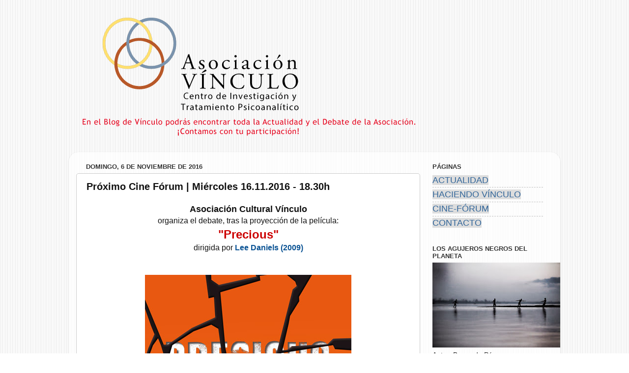

--- FILE ---
content_type: text/html; charset=UTF-8
request_url: http://asociacionculturalvinculo.blogspot.com/2016/11/proximo-cine-forum-miercoles-16112013.html
body_size: 13519
content:
<!DOCTYPE html>
<html class='v2' dir='ltr' xmlns='http://www.w3.org/1999/xhtml' xmlns:b='http://www.google.com/2005/gml/b' xmlns:data='http://www.google.com/2005/gml/data' xmlns:expr='http://www.google.com/2005/gml/expr'>
<head>
<link href='https://www.blogger.com/static/v1/widgets/335934321-css_bundle_v2.css' rel='stylesheet' type='text/css'/>
<base target='_self'/>
<meta content='IE=EmulateIE7' http-equiv='X-UA-Compatible'/>
<meta content='width=1100' name='viewport'/>
<meta content='text/html; charset=UTF-8' http-equiv='Content-Type'/>
<meta content='blogger' name='generator'/>
<link href='http://asociacionculturalvinculo.blogspot.com/favicon.ico' rel='icon' type='image/x-icon'/>
<link href='http://asociacionculturalvinculo.blogspot.com/2016/11/proximo-cine-forum-miercoles-16112013.html' rel='canonical'/>
<link rel="alternate" type="application/atom+xml" title="Asociación Cultural Vínculo - Atom" href="http://asociacionculturalvinculo.blogspot.com/feeds/posts/default" />
<link rel="alternate" type="application/rss+xml" title="Asociación Cultural Vínculo - RSS" href="http://asociacionculturalvinculo.blogspot.com/feeds/posts/default?alt=rss" />
<link rel="service.post" type="application/atom+xml" title="Asociación Cultural Vínculo - Atom" href="https://www.blogger.com/feeds/8936213430519191240/posts/default" />

<link rel="alternate" type="application/atom+xml" title="Asociación Cultural Vínculo - Atom" href="http://asociacionculturalvinculo.blogspot.com/feeds/4726272048562739883/comments/default" />
<!--Can't find substitution for tag [blog.ieCssRetrofitLinks]-->
<link href='https://blogger.googleusercontent.com/img/b/R29vZ2xl/AVvXsEja9Q34I0bRFsqS7RYq75ImnOgI2uSUZMldlHgg0qPhC0Rjpv0_0a1gepLzj8iwKNmZlwqavlL0c9nhNt7qebg_D8mz0hXCDkmJMWN2gfZV5QR8K8bm1bnMIiHf-bX1QiRbM6g1spf5VDw/s1600/PRECIOUS-BLOG.jpg' rel='image_src'/>
<meta content='http://asociacionculturalvinculo.blogspot.com/2016/11/proximo-cine-forum-miercoles-16112013.html' property='og:url'/>
<meta content='Próximo Cine Fórum | Miércoles 16.11.2016 - 18.30h' property='og:title'/>
<meta content=' Asociación Cultural Vínculo   organiza el debate, tras la proyección de la película:   &quot;Precious&quot;   dirigida por  Lee Daniels  (2009)      ...' property='og:description'/>
<meta content='https://blogger.googleusercontent.com/img/b/R29vZ2xl/AVvXsEja9Q34I0bRFsqS7RYq75ImnOgI2uSUZMldlHgg0qPhC0Rjpv0_0a1gepLzj8iwKNmZlwqavlL0c9nhNt7qebg_D8mz0hXCDkmJMWN2gfZV5QR8K8bm1bnMIiHf-bX1QiRbM6g1spf5VDw/w1200-h630-p-k-no-nu/PRECIOUS-BLOG.jpg' property='og:image'/>
<title>Asociación Cultural Vínculo: Próximo Cine Fórum | Miércoles 16.11.2016 - 18.30h</title>
<style id='page-skin-1' type='text/css'><!--
/*-----------------------------------------------
Blogger Template Style
Name:     Picture Window
Designer: Blogger
URL:      www.blogger.com
----------------------------------------------- */
/* Content
----------------------------------------------- */
body {
font: normal normal 16px 'Trebuchet MS', Trebuchet, sans-serif;
color: #111111;
background: #ffffff url(http://1.bp.blogspot.com/-jUPNKXuOXKQ/Ub8vWx9QEMI/AAAAAAAAA-g/_qnwsvaB_mQ/s0/Textura.png) repeat fixed top left;
}
html body .region-inner {
min-width: 0;
max-width: 100%;
width: auto;
}
.content-outer {
font-size: 90%;
}
a:link {
text-decoration:none;
color: #336699;
}
a:visited {
text-decoration:none;
color: #336699;
}
a:hover {
text-decoration:underline;
color: #33aaff;
}
.content-outer {
background: transparent none repeat scroll top left;
-moz-border-radius: 0;
-webkit-border-radius: 0;
-goog-ms-border-radius: 0;
border-radius: 0;
-moz-box-shadow: 0 0 0 rgba(0, 0, 0, .15);
-webkit-box-shadow: 0 0 0 rgba(0, 0, 0, .15);
-goog-ms-box-shadow: 0 0 0 rgba(0, 0, 0, .15);
box-shadow: 0 0 0 rgba(0, 0, 0, .15);
margin: 20px auto;
}
.content-inner {
padding: 0;
}
/* Header
----------------------------------------------- */
.header-outer {
background: transparent none repeat-x scroll top left;
_background-image: none;
color: #ffffff;
-moz-border-radius: 0;
-webkit-border-radius: 0;
-goog-ms-border-radius: 0;
border-radius: 0;
}
.Header img, .Header #header-inner {
-moz-border-radius: 0;
-webkit-border-radius: 0;
-goog-ms-border-radius: 0;
border-radius: 0;
}
.header-inner .Header .titlewrapper,
.header-inner .Header .descriptionwrapper {
padding-left: 0;
padding-right: 0;
}
.Header h1 {
font: normal normal 36px Arial, Tahoma, Helvetica, FreeSans, sans-serif;
text-shadow: 1px 1px 3px rgba(0, 0, 0, 0.3);
}
.Header h1 a {
color: #ffffff;
}
.Header .description {
font-size: 130%;
}
/* Tabs
----------------------------------------------- */
.tabs-inner {
margin: .5em 20px 0;
padding: 0;
}
.tabs-inner .section {
margin: 0;
}
.tabs-inner .widget ul {
padding: 0;
background: transparent none repeat scroll bottom;
-moz-border-radius: 0;
-webkit-border-radius: 0;
-goog-ms-border-radius: 0;
border-radius: 0;
}
.tabs-inner .widget li {
border: none;
}
.tabs-inner .widget li a {
display: inline-block;
padding: .5em 1em;
margin-right: .25em;
color: #ffffff;
font: normal bold 16px 'Trebuchet MS', Trebuchet, sans-serif;
-moz-border-radius: 10px 10px 0 0;
-webkit-border-top-left-radius: 10px;
-webkit-border-top-right-radius: 10px;
-goog-ms-border-radius: 10px 10px 0 0;
border-radius: 10px 10px 0 0;
background: transparent url(//www.blogblog.com/1kt/transparent/black50.png) repeat scroll top left;
border-right: 1px solid transparent;
}
.tabs-inner .widget li:first-child a {
padding-left: 1.25em;
-moz-border-radius-topleft: 10px;
-moz-border-radius-bottomleft: 0;
-webkit-border-top-left-radius: 10px;
-webkit-border-bottom-left-radius: 0;
-goog-ms-border-top-left-radius: 10px;
-goog-ms-border-bottom-left-radius: 0;
border-top-left-radius: 10px;
border-bottom-left-radius: 0;
}
.tabs-inner .widget li.selected a,
.tabs-inner .widget li a:hover {
position: relative;
z-index: 1;
background: transparent url(//www.blogblog.com/1kt/transparent/white80.png) repeat scroll bottom;
color: #336699;
-moz-box-shadow: 0 0 3px rgba(0, 0, 0, .15);
-webkit-box-shadow: 0 0 3px rgba(0, 0, 0, .15);
-goog-ms-box-shadow: 0 0 3px rgba(0, 0, 0, .15);
box-shadow: 0 0 3px rgba(0, 0, 0, .15);
}
/* Headings
----------------------------------------------- */
h2 {
font: normal bold 90% 'Trebuchet MS', Trebuchet, sans-serif;
text-transform: uppercase;
color: #333333;
margin: .5em 0;
}
/* Main
----------------------------------------------- */
.main-outer {
background: transparent url(//www.blogblog.com/1kt/transparent/white80.png) repeat scroll top left;
-moz-border-radius: 20px 20px 0 0;
-webkit-border-top-left-radius: 20px;
-webkit-border-top-right-radius: 20px;
-webkit-border-bottom-left-radius: 0;
-webkit-border-bottom-right-radius: 0;
-goog-ms-border-radius: 20px 20px 0 0;
border-radius: 20px 20px 0 0;
-moz-box-shadow: 0 1px 3px rgba(0, 0, 0, .15);
-webkit-box-shadow: 0 1px 3px rgba(0, 0, 0, .15);
-goog-ms-box-shadow: 0 1px 3px rgba(0, 0, 0, .15);
box-shadow: 0 1px 3px rgba(0, 0, 0, .15);
}
.main-inner {
padding: 15px 20px 20px;
}
.main-inner .column-center-inner {
padding: 0 0;
}
.main-inner .column-left-inner {
padding-left: 0;
}
.main-inner .column-right-inner {
padding-right: 0;
}
/* Posts
----------------------------------------------- */
h3.post-title {
margin: 0;
font: normal bold 20px 'Trebuchet MS', Trebuchet, sans-serif;
}
.comments h4 {
margin: 1em 0 0;
font: normal bold 20px 'Trebuchet MS', Trebuchet, sans-serif;
}
.date-header span {
color: #333333;
}
.post-outer {
background-color: #ffffff;
border: solid 1px #cccccc;
-moz-border-radius: 5px;
-webkit-border-radius: 5px;
border-radius: 5px;
-goog-ms-border-radius: 5px;
padding: 15px 20px;
margin: 0 -20px 20px;
}
.post-body {
line-height: 1.4;
font-size: 110%;
position: relative;
}
.post-header {
margin: 0 0 1.5em;
color: #999999;
line-height: 1.6;
}
.post-footer {
margin: .5em 0 0;
color: #999999;
line-height: 1.6;
}
#blog-pager {
font-size: 140%
}
#comments .comment-author {
padding-top: 1.5em;
border-top: dashed 1px #ccc;
border-top: dashed 1px rgba(128, 128, 128, .5);
background-position: 0 1.5em;
}
#comments .comment-author:first-child {
padding-top: 0;
border-top: none;
}
.avatar-image-container {
margin: .2em 0 0;
}
/* Comments
----------------------------------------------- */
.comments .comments-content .icon.blog-author {
background-repeat: no-repeat;
background-image: url([data-uri]);
}
.comments .comments-content .loadmore a {
border-top: 1px solid #33aaff;
border-bottom: 1px solid #33aaff;
}
.comments .continue {
border-top: 2px solid #33aaff;
}
/* Widgets
----------------------------------------------- */
.widget ul, .widget #ArchiveList ul.flat {
padding: 0;
list-style: none;
}
.widget ul li, .widget #ArchiveList ul.flat li {
border-top: dashed 1px #ccc;
border-top: dashed 1px rgba(128, 128, 128, .5);
}
.widget ul li:first-child, .widget #ArchiveList ul.flat li:first-child {
border-top: none;
}
.widget .post-body ul {
list-style: disc;
}
.widget .post-body ul li {
border: none;
}
/* Footer
----------------------------------------------- */
.footer-outer {
color:#cccccc;
background: transparent url(//www.blogblog.com/1kt/transparent/black50.png) repeat scroll top left;
-moz-border-radius: 0 0 20px 20px;
-webkit-border-top-left-radius: 0;
-webkit-border-top-right-radius: 0;
-webkit-border-bottom-left-radius: 20px;
-webkit-border-bottom-right-radius: 20px;
-goog-ms-border-radius: 0 0 20px 20px;
border-radius: 0 0 20px 20px;
-moz-box-shadow: 0 1px 3px rgba(0, 0, 0, .15);
-webkit-box-shadow: 0 1px 3px rgba(0, 0, 0, .15);
-goog-ms-box-shadow: 0 1px 3px rgba(0, 0, 0, .15);
box-shadow: 0 1px 3px rgba(0, 0, 0, .15);
}
.footer-inner {
padding: 10px 20px 20px;
}
.footer-outer a {
color: #99ccee;
}
.footer-outer a:visited {
color: #cc0000;
}
.footer-outer a:hover {
color: #33aaff;
}
.footer-outer .widget h2 {
color: #aaaaaa;
}
/* Mobile
----------------------------------------------- */
html body.mobile {
height: auto;
}
html body.mobile {
min-height: 480px;
background-size: 100% auto;
}
.mobile .body-fauxcolumn-outer {
background: transparent none repeat scroll top left;
}
html .mobile .mobile-date-outer, html .mobile .blog-pager {
border-bottom: none;
background: transparent url(//www.blogblog.com/1kt/transparent/white80.png) repeat scroll top left;
margin-bottom: 10px;
}
.mobile .date-outer {
background: transparent url(//www.blogblog.com/1kt/transparent/white80.png) repeat scroll top left;
}
.mobile .header-outer, .mobile .main-outer,
.mobile .post-outer, .mobile .footer-outer {
-moz-border-radius: 0;
-webkit-border-radius: 0;
-goog-ms-border-radius: 0;
border-radius: 0;
}
.mobile .content-outer,
.mobile .main-outer,
.mobile .post-outer {
background: inherit;
border: none;
}
.mobile .content-outer {
font-size: 100%;
}
.mobile-link-button {
background-color: #336699;
}
.mobile-link-button a:link, .mobile-link-button a:visited {
color: #ffffff;
}
.mobile-index-contents {
color: #111111;
}
.mobile .tabs-inner .PageList .widget-content {
background: transparent url(//www.blogblog.com/1kt/transparent/white80.png) repeat scroll bottom;
color: #336699;
}
.mobile .tabs-inner .PageList .widget-content .pagelist-arrow {
border-left: 1px solid transparent;
}
.PageList LI A {font-size: 18px; background-color:#ddd;}
.PageList LI.selected A {font-size: 18px; color:#f33;}
body .navbar {height:0px;}
#cookieChoiceInfo {background-color: #777; padding:0px; top: auto; bottom:0;}
.cookie-choices-button {font-size: 11px;}
--></style>
<style id='template-skin-1' type='text/css'><!--
body {
min-width: 1000px;
}
.content-outer, .content-fauxcolumn-outer, .region-inner {
min-width: 1000px;
max-width: 1000px;
_width: 1000px;
}
.main-inner .columns {
padding-left: 0px;
padding-right: 270px;
}
.main-inner .fauxcolumn-center-outer {
left: 0px;
right: 270px;
/* IE6 does not respect left and right together */
_width: expression(this.parentNode.offsetWidth -
parseInt("0px") -
parseInt("270px") + 'px');
}
.main-inner .fauxcolumn-left-outer {
width: 0px;
}
.main-inner .fauxcolumn-right-outer {
width: 270px;
}
.main-inner .column-left-outer {
width: 0px;
right: 100%;
margin-left: -0px;
}
.main-inner .column-right-outer {
width: 270px;
margin-right: -270px;
}
#layout {
min-width: 0;
}
#layout .content-outer {
min-width: 0;
width: 800px;
}
#layout .region-inner {
min-width: 0;
width: auto;
}
--></style>
<link href='https://www.blogger.com/dyn-css/authorization.css?targetBlogID=8936213430519191240&amp;zx=15ed51dc-b46f-4148-8f8c-c644d2c98fb0' media='none' onload='if(media!=&#39;all&#39;)media=&#39;all&#39;' rel='stylesheet'/><noscript><link href='https://www.blogger.com/dyn-css/authorization.css?targetBlogID=8936213430519191240&amp;zx=15ed51dc-b46f-4148-8f8c-c644d2c98fb0' rel='stylesheet'/></noscript>
<meta name='google-adsense-platform-account' content='ca-host-pub-1556223355139109'/>
<meta name='google-adsense-platform-domain' content='blogspot.com'/>

</head>
<body class='loading variant-open'>
<script>
cookieOptions = {msg: "Las cookies nos permiten ofrecer nuestros servicios. Al utilizarlos, aceptas el uso que hacemos de las cookies", close: "Acepto", learn: "Más información", link:"https://www.google.com/policies/technologies/cookies/"}; 
</script>
<div class='navbar no-items section' id='navbar'>
</div>
<div class='body-fauxcolumns'>
<div class='fauxcolumn-outer body-fauxcolumn-outer'>
<div class='cap-top'>
<div class='cap-left'></div>
<div class='cap-right'></div>
</div>
<div class='fauxborder-left'>
<div class='fauxborder-right'></div>
<div class='fauxcolumn-inner'>
</div>
</div>
<div class='cap-bottom'>
<div class='cap-left'></div>
<div class='cap-right'></div>
</div>
</div>
</div>
<div class='content'>
<div class='content-fauxcolumns'>
<div class='fauxcolumn-outer content-fauxcolumn-outer'>
<div class='cap-top'>
<div class='cap-left'></div>
<div class='cap-right'></div>
</div>
<div class='fauxborder-left'>
<div class='fauxborder-right'></div>
<div class='fauxcolumn-inner'>
</div>
</div>
<div class='cap-bottom'>
<div class='cap-left'></div>
<div class='cap-right'></div>
</div>
</div>
</div>
<div class='content-outer'>
<div class='content-cap-top cap-top'>
<div class='cap-left'></div>
<div class='cap-right'></div>
</div>
<div class='fauxborder-left content-fauxborder-left'>
<div class='fauxborder-right content-fauxborder-right'></div>
<div class='content-inner'>
<header>
<div class='header-outer'>
<div class='header-cap-top cap-top'>
<div class='cap-left'></div>
<div class='cap-right'></div>
</div>
<div class='fauxborder-left header-fauxborder-left'>
<div class='fauxborder-right header-fauxborder-right'></div>
<div class='region-inner header-inner'>
<div class='header section' id='header'><div class='widget Header' data-version='1' id='Header1'>
<div id='header-inner'>
<a href='http://asociacionculturalvinculo.blogspot.com/' style='display: block'>
<img alt='Asociación Cultural Vínculo' height='258px; ' id='Header1_headerimg' src='https://blogger.googleusercontent.com/img/b/R29vZ2xl/AVvXsEg803L243Z8p9KYB88GRS7kZTz_Hk8IOAVhqKOuiWo9IBTBJVrA5L_2lucW06110N7zREq3lzFBE7lLf_nA3RYhUii0OFoLKogpk4pW_8B1OAdgM37sBNnF1weY-VkMSaFXqFvRCGfE-VU/s1600/LogoBlogC.png' style='display: block' width='880px; '/>
</a>
<div class='descriptionwrapper'>
<p class='description'><span>
</span></p>
</div>
</div>
</div></div>
</div>
</div>
<div class='header-cap-bottom cap-bottom'>
<div class='cap-left'></div>
<div class='cap-right'></div>
</div>
</div>
</header>
<div class='tabs-outer'>
<div class='tabs-cap-top cap-top'>
<div class='cap-left'></div>
<div class='cap-right'></div>
</div>
<div class='fauxborder-left tabs-fauxborder-left'>
<div class='fauxborder-right tabs-fauxborder-right'></div>
<div class='region-inner tabs-inner'>
<div class='tabs no-items section' id='crosscol'></div>
<div class='tabs no-items section' id='crosscol-overflow'></div>
</div>
</div>
<div class='tabs-cap-bottom cap-bottom'>
<div class='cap-left'></div>
<div class='cap-right'></div>
</div>
</div>
<div class='main-outer'>
<div class='main-cap-top cap-top'>
<div class='cap-left'></div>
<div class='cap-right'></div>
</div>
<div class='fauxborder-left main-fauxborder-left'>
<div class='fauxborder-right main-fauxborder-right'></div>
<div class='region-inner main-inner'>
<div class='columns fauxcolumns'>
<div class='fauxcolumn-outer fauxcolumn-center-outer'>
<div class='cap-top'>
<div class='cap-left'></div>
<div class='cap-right'></div>
</div>
<div class='fauxborder-left'>
<div class='fauxborder-right'></div>
<div class='fauxcolumn-inner'>
</div>
</div>
<div class='cap-bottom'>
<div class='cap-left'></div>
<div class='cap-right'></div>
</div>
</div>
<div class='fauxcolumn-outer fauxcolumn-left-outer'>
<div class='cap-top'>
<div class='cap-left'></div>
<div class='cap-right'></div>
</div>
<div class='fauxborder-left'>
<div class='fauxborder-right'></div>
<div class='fauxcolumn-inner'>
</div>
</div>
<div class='cap-bottom'>
<div class='cap-left'></div>
<div class='cap-right'></div>
</div>
</div>
<div class='fauxcolumn-outer fauxcolumn-right-outer'>
<div class='cap-top'>
<div class='cap-left'></div>
<div class='cap-right'></div>
</div>
<div class='fauxborder-left'>
<div class='fauxborder-right'></div>
<div class='fauxcolumn-inner'>
</div>
</div>
<div class='cap-bottom'>
<div class='cap-left'></div>
<div class='cap-right'></div>
</div>
</div>
<!-- corrects IE6 width calculation -->
<div class='columns-inner'>
<div class='column-center-outer'>
<div class='column-center-inner'>
<div class='main section' id='main'><div class='widget Blog' data-version='1' id='Blog1'>
<div class='blog-posts hfeed'>

          <div class="date-outer">
        
<h2 class='date-header'><span>domingo, 6 de noviembre de 2016</span></h2>

          <div class="date-posts">
        
<div class='post-outer'>
<div class='post hentry' itemprop='blogPost' itemscope='itemscope' itemtype='http://schema.org/BlogPosting'>
<meta content='https://blogger.googleusercontent.com/img/b/R29vZ2xl/AVvXsEja9Q34I0bRFsqS7RYq75ImnOgI2uSUZMldlHgg0qPhC0Rjpv0_0a1gepLzj8iwKNmZlwqavlL0c9nhNt7qebg_D8mz0hXCDkmJMWN2gfZV5QR8K8bm1bnMIiHf-bX1QiRbM6g1spf5VDw/s1600/PRECIOUS-BLOG.jpg' itemprop='image_url'/>
<meta content='8936213430519191240' itemprop='blogId'/>
<meta content='4726272048562739883' itemprop='postId'/>
<a name='4726272048562739883'></a>
<h3 class='post-title entry-title' itemprop='name'>
Próximo Cine Fórum | Miércoles 16.11.2016 - 18.30h
</h3>
<div class='post-header'>
<div class='post-header-line-1'></div>
</div>
<div class='post-body entry-content' id='post-body-4726272048562739883' itemprop='description articleBody'>
<div class="separator" style="clear: both; text-align: center;">
<b><span style="font-family: &quot;trebuchet ms&quot; , sans-serif; font-size: large;">Asociación Cultural Vínculo</span></b></div>
<div style="text-align: center;">
<span style="font-family: &quot;trebuchet ms&quot; , sans-serif;">organiza el debate, tras la proyección de la película:</span></div>
<div style="text-align: center;">
<span style="color: #cc0000; font-family: &quot;trebuchet ms&quot; , sans-serif; font-size: x-large;"><b>"Precious"</b></span></div>
<div style="text-align: center;">
<span style="font-family: &quot;trebuchet ms&quot; , sans-serif;">dirigida por&nbsp;<span style="color: #0b5394;"><b>Lee Daniels&nbsp;</b><b>(2009)</b></span></span><br />
<span style="font-family: &quot;trebuchet ms&quot; , sans-serif;"><span style="color: #0b5394;"><b><br /></b></span></span>
<br />
<div class="separator" style="clear: both; text-align: center;">
<a href="https://blogger.googleusercontent.com/img/b/R29vZ2xl/AVvXsEja9Q34I0bRFsqS7RYq75ImnOgI2uSUZMldlHgg0qPhC0Rjpv0_0a1gepLzj8iwKNmZlwqavlL0c9nhNt7qebg_D8mz0hXCDkmJMWN2gfZV5QR8K8bm1bnMIiHf-bX1QiRbM6g1spf5VDw/s1600/PRECIOUS-BLOG.jpg" imageanchor="1" style="margin-left: 1em; margin-right: 1em;"><img border="0" src="https://blogger.googleusercontent.com/img/b/R29vZ2xl/AVvXsEja9Q34I0bRFsqS7RYq75ImnOgI2uSUZMldlHgg0qPhC0Rjpv0_0a1gepLzj8iwKNmZlwqavlL0c9nhNt7qebg_D8mz0hXCDkmJMWN2gfZV5QR8K8bm1bnMIiHf-bX1QiRbM6g1spf5VDw/s1600/PRECIOUS-BLOG.jpg" /></a></div>
<div class="separator" style="clear: both; text-align: center;">
<br /></div>
<div class="separator" style="clear: both;">
<span style="font-family: &quot;trebuchet ms&quot; , sans-serif;"><b><span style="color: #cc0000;">Precious</span><span style="color: #666666;">, dirigida por Lee Daniels y basada en la novela</span><span style="color: #0b5394;"> Push</span><span style="color: #666666;"> de </span><span style="color: #cc0000;">Sapphire</span><span style="color: #666666;"> (editorial Anagrama), refleja la vida que late, duramente, sobre y bajo el asfalto de los barrios conflictivos de las grandes ciudades. Sapphire, además de escritora, poeta y performer, es activista cultural y social. Todo ello, conlleva una gran sensibilidad y un conocimiento real de la calle en barrios como el Bronx y Harlem donde enseñó a escribir y a leer a adolescentes.</span></b></span></div>
<div class="separator" style="clear: both;">
<span style="color: #666666; font-family: &quot;trebuchet ms&quot; , sans-serif;"><b><br /></b></span></div>
<div class="separator" style="clear: both;">
<span style="font-family: &quot;trebuchet ms&quot; , sans-serif;"><b><span style="color: #666666;">La novela, y por tanto la película, está basada en hechos reales vividos de cerca por Sapphire, </span><span style="color: #cc0000;">La adaptación al cine ha logrado numerosos premios</span><span style="color: #666666;">: seis nominaciones a los Oscar de 2009 y dos conseguidos para el mejor guión adaptado y la mejor actriz de reparto; Gran Premio del Jurado en el festival Sundance; y otros muchos más.</span></b></span></div>
<div class="separator" style="clear: both;">
<span style="font-family: &quot;trebuchet ms&quot; , sans-serif;"><b><span style="color: #666666;"><br /></span></b></span></div>
<div class="separator" style="clear: both;">
<span style="color: red; font-family: &quot;trebuchet ms&quot; , sans-serif;"><b>Os esperamos en el café del Infante el miércoles 16 de noviembre a las 18,30h.&nbsp;</b></span></div>
<div class="separator" style="clear: both;">
<span style="font-family: &quot;trebuchet ms&quot; , sans-serif;"><b>Coordinación<span style="color: #666666;">:&nbsp;</span><span style="color: #0b5394;">Mirta García y Ana Ramírez. Psicólogas clínicas y psicoanalistas.</span></b></span></div>
<div class="separator" style="clear: both;">
<span style="color: #666666; font-family: &quot;trebuchet ms&quot; , sans-serif;"><b><br /></b></span></div>
<div class="separator" style="clear: both;">
<span style="color: red; font-family: &quot;trebuchet ms&quot; , sans-serif;"><b>ENTRADA GRATUITA</b></span></div>
<div class="separator" style="clear: both;">
<b style="background-color: white; color: #666666; font-family: &quot;trebuchet ms&quot;, sans-serif; font-size: 15.84px; line-height: 22.176px;">Os invitamos a verla y luego a su posterior debate, en el Café del Infante.</b></div>
<span style="font-family: &quot;trebuchet ms&quot; , sans-serif;"><span style="color: #0b5394;"><b><br /></b></span></span></div>
<div style='clear: both;'></div>
</div>
<div class='post-footer'>
<div class='post-footer-line post-footer-line-1'><span class='post-author vcard'>
Publicado por
<span class='fn' itemprop='author' itemscope='itemscope' itemtype='http://schema.org/Person'>
<meta content='https://www.blogger.com/profile/06333445721180176561' itemprop='url'/>
<a href='https://www.blogger.com/profile/06333445721180176561' rel='author' title='author profile'>
<span itemprop='name'>cuatro-girasoles</span>
</a>
</span>
</span>
<span class='post-timestamp'>
en
<meta content='http://asociacionculturalvinculo.blogspot.com/2016/11/proximo-cine-forum-miercoles-16112013.html' itemprop='url'/>
<a class='timestamp-link' href='http://asociacionculturalvinculo.blogspot.com/2016/11/proximo-cine-forum-miercoles-16112013.html' rel='bookmark' title='permanent link'><abbr class='published' itemprop='datePublished' title='2016-11-06T23:49:00-08:00'>6.11.16</abbr></a>
</span>
<span class='post-comment-link'>
</span>
<span class='post-icons'>
<span class='item-control blog-admin pid-325449366'>
<a href='https://www.blogger.com/post-edit.g?blogID=8936213430519191240&postID=4726272048562739883&from=pencil' title='Editar entrada'>
<img alt='' class='icon-action' height='18' src='https://resources.blogblog.com/img/icon18_edit_allbkg.gif' width='18'/>
</a>
</span>
</span>
<div class='post-share-buttons goog-inline-block'>
<a class='goog-inline-block share-button sb-email' href='https://www.blogger.com/share-post.g?blogID=8936213430519191240&postID=4726272048562739883&target=email' target='_blank' title='Enviar por correo electrónico'><span class='share-button-link-text'>Enviar por correo electrónico</span></a><a class='goog-inline-block share-button sb-blog' href='https://www.blogger.com/share-post.g?blogID=8936213430519191240&postID=4726272048562739883&target=blog' onclick='window.open(this.href, "_blank", "height=270,width=475"); return false;' target='_blank' title='Escribe un blog'><span class='share-button-link-text'>Escribe un blog</span></a><a class='goog-inline-block share-button sb-twitter' href='https://www.blogger.com/share-post.g?blogID=8936213430519191240&postID=4726272048562739883&target=twitter' target='_blank' title='Compartir en X'><span class='share-button-link-text'>Compartir en X</span></a><a class='goog-inline-block share-button sb-facebook' href='https://www.blogger.com/share-post.g?blogID=8936213430519191240&postID=4726272048562739883&target=facebook' onclick='window.open(this.href, "_blank", "height=430,width=640"); return false;' target='_blank' title='Compartir con Facebook'><span class='share-button-link-text'>Compartir con Facebook</span></a><a class='goog-inline-block share-button sb-pinterest' href='https://www.blogger.com/share-post.g?blogID=8936213430519191240&postID=4726272048562739883&target=pinterest' target='_blank' title='Compartir en Pinterest'><span class='share-button-link-text'>Compartir en Pinterest</span></a>
</div>
</div>
<div class='post-footer-line post-footer-line-2'><span class='post-labels'>
Etiquetas:
<a href='http://asociacionculturalvinculo.blogspot.com/search/label/cine' rel='tag'>cine</a>,
<a href='http://asociacionculturalvinculo.blogspot.com/search/label/cine-f%C3%B3rum' rel='tag'>cine-fórum</a>
</span>
</div>
<div class='post-footer-line post-footer-line-3'><span class='post-location'>
</span>
</div>
</div>
</div>
<div class='comments' id='comments'>
<a name='comments'></a>
<h4>No hay comentarios:</h4>
<div id='Blog1_comments-block-wrapper'>
<dl class='avatar-comment-indent' id='comments-block'>
</dl>
</div>
<p class='comment-footer'>
<div class='comment-form'>
<a name='comment-form'></a>
<h4 id='comment-post-message'>Publicar un comentario</h4>
<p>
</p>
<a href='https://www.blogger.com/comment/frame/8936213430519191240?po=4726272048562739883&hl=es&saa=85391&origin=http://asociacionculturalvinculo.blogspot.com' id='comment-editor-src'></a>
<iframe allowtransparency='true' class='blogger-iframe-colorize blogger-comment-from-post' frameborder='0' height='410px' id='comment-editor' name='comment-editor' src='' width='100%'></iframe>
<script src='https://www.blogger.com/static/v1/jsbin/2830521187-comment_from_post_iframe.js' type='text/javascript'></script>
<script type='text/javascript'>
      BLOG_CMT_createIframe('https://www.blogger.com/rpc_relay.html');
    </script>
</div>
</p>
</div>
</div>

        </div></div>
      
</div>
<div class='blog-pager' id='blog-pager'>
<span id='blog-pager-newer-link'>
<a class='blog-pager-newer-link' href='http://asociacionculturalvinculo.blogspot.com/2017/01/proximo-cine-forum-miercoles-18012017.html' id='Blog1_blog-pager-newer-link' title='Entrada más reciente'>Entrada más reciente</a>
</span>
<span id='blog-pager-older-link'>
<a class='blog-pager-older-link' href='http://asociacionculturalvinculo.blogspot.com/2016/05/proximo-cine-forum-miercoles-180516.html' id='Blog1_blog-pager-older-link' title='Entrada antigua'>Entrada antigua</a>
</span>
<a class='home-link' href='http://asociacionculturalvinculo.blogspot.com/'>Inicio</a>
</div>
<div class='clear'></div>
<div class='post-feeds'>
<div class='feed-links'>
Suscribirse a:
<a class='feed-link' href='http://asociacionculturalvinculo.blogspot.com/feeds/4726272048562739883/comments/default' target='_blank' type='application/atom+xml'>Enviar comentarios (Atom)</a>
</div>
</div>
</div></div>
</div>
</div>
<div class='column-left-outer'>
<div class='column-left-inner'>
<aside>
</aside>
</div>
</div>
<div class='column-right-outer'>
<div class='column-right-inner'>
<aside>
<div class='sidebar section' id='sidebar-right-1'><div class='widget PageList' data-version='1' id='PageList1'>
<h2>PÁGINAS</h2>
<div class='widget-content'>
<ul>
<li>
<a href='http://asociacionculturalvinculo.blogspot.com/'>ACTUALIDAD</a>
</li>
<li>
<a href='http://asociacionculturalvinculo.blogspot.com/p/bibliografia-de-interes.html'>HACIENDO VÍNCULO</a>
</li>
<li>
<a href='http://asociacionculturalvinculo.blogspot.com.es/search/label/cine-f%C3%B3rum'>CINE-FÓRUM</a>
</li>
<li>
<a href='http://asociacionculturalvinculo.blogspot.com/p/contacto.html'>CONTACTO</a>
</li>
</ul>
<div class='clear'></div>
</div>
</div><div class='widget Image' data-version='1' id='Image1'>
<h2>LOS AGUJEROS NEGROS DEL PLANETA</h2>
<div class='widget-content'>
<a href='http://www.elpais.com/especial/los-agujeros-negros-del-planeta/haiti.html'>
<img alt='LOS AGUJEROS NEGROS DEL PLANETA' height='173' id='Image1_img' src='https://blogger.googleusercontent.com/img/b/R29vZ2xl/AVvXsEj3hvq1c8cXp8yh1it9Fqdd6KBj62K-Y22kvsAEUiD_1Qj7VDoEq7dfdSTMofAQ_9cZZVCMi62rFkEb49AbTz0tl9Y9rfFqS54ZTLUQfb4H8Dc6WW6AmGWxj0GHmxkplK6FfVvapgG9hes/s260/Portada-Facebook.jpg' width='260'/>
</a>
<br/>
<span class='caption'>Autor: Bernardo Pérez</span>
</div>
<div class='clear'></div>
</div><div class='widget Text' data-version='1' id='Text1'>
<div class='widget-content'>
<span style="color:#333333;"></span><div style="font-style: normal; font-weight: normal; font-family: arial, sans-serif; font-size: 13px; background-color: rgb(255, 255, 255);"><b style="color: rgb(34, 34, 34);"><blockquote></blockquote></b></div><div   style="background-color: rgb(255, 255, 255);font-family:arial, sans-serif;font-size:13px;"><b><span style="font-style: normal;"><span style="color:#ff0000;">VÍNCULO</span></span><span style="font-style: normal;color:#222222;"> <i>se ocupa del estudio y tratamiento de los diferentes motivos del </i></span><span style="color:#6666cc;">malestar</span><span style="font-style: italic;color:#222222;"> en los sujetos y de su repercusión en la vida con los otros.</span></b></div><div   style="background-color: rgb(255, 255, 255);font-family:arial, sans-serif;font-size:13px;"><b><span style="font-style: italic;color:#222222;">El malestar se manifiesta en numerosas ocasiones bajo formas variadas de </span><span style="color:#6666cc;">exclusión social.</span></b></div><div   style="font-style: normal; font-weight: normal; background-color: rgb(255, 255, 255);font-family:arial, sans-serif;font-size:13px;"><span style="color:#ff0000;"></span></div><div style="font-style: normal; font-weight: normal;"><span style="color:#333333;"></span></div>
</div>
<div class='clear'></div>
</div><div class='widget LinkList' data-version='1' id='LinkList1'>
<h2>Páginas Amigas</h2>
<div class='widget-content'>
<ul>
<li><a href='http://www.acuavilla.es/' target='_blank'>ACUA</a></li>
<li><a href='http://villaviciosadigital.es' target='_blank'>villaviciosadigital.es</a></li>
<li><a href='http://www.asociacionculturalvinculo.org/' target='_blank'>asociacionculturalvinculo.org</a></li>
<li><a href='http://www.anaramirezpsicoanalista.com/' target='_blank'>anaramirezpsicoanalista.com</a></li>
<li><a href='http://www.elp-sedemadrid.org/' target='_blank'>ELP Escuela Lacaniana del Psicoanálisis</a></li>
<li><a href='http://www.wapol.org/' target='_blank'>AMP Asociación Mundial del Psicoanálisis</a></li>
<li><a href='http://www.4girasoles.com' target='_blank'>4girasoles | estudio creativo</a></li>
</ul>
<div class='clear'></div>
</div>
</div><div class='widget BlogArchive' data-version='1' id='BlogArchive1'>
<h2>Archivo del blog</h2>
<div class='widget-content'>
<div id='ArchiveList'>
<div id='BlogArchive1_ArchiveList'>
<ul class='hierarchy'>
<li class='archivedate collapsed'>
<a class='toggle' href='javascript:void(0)'>
<span class='zippy'>

        &#9658;&#160;
      
</span>
</a>
<a class='post-count-link' href='http://asociacionculturalvinculo.blogspot.com/2019/'>
2019
</a>
<span class='post-count' dir='ltr'>(2)</span>
<ul class='hierarchy'>
<li class='archivedate collapsed'>
<a class='toggle' href='javascript:void(0)'>
<span class='zippy'>

        &#9658;&#160;
      
</span>
</a>
<a class='post-count-link' href='http://asociacionculturalvinculo.blogspot.com/2019/05/'>
mayo
</a>
<span class='post-count' dir='ltr'>(1)</span>
</li>
</ul>
<ul class='hierarchy'>
<li class='archivedate collapsed'>
<a class='toggle' href='javascript:void(0)'>
<span class='zippy'>

        &#9658;&#160;
      
</span>
</a>
<a class='post-count-link' href='http://asociacionculturalvinculo.blogspot.com/2019/03/'>
marzo
</a>
<span class='post-count' dir='ltr'>(1)</span>
</li>
</ul>
</li>
</ul>
<ul class='hierarchy'>
<li class='archivedate collapsed'>
<a class='toggle' href='javascript:void(0)'>
<span class='zippy'>

        &#9658;&#160;
      
</span>
</a>
<a class='post-count-link' href='http://asociacionculturalvinculo.blogspot.com/2018/'>
2018
</a>
<span class='post-count' dir='ltr'>(5)</span>
<ul class='hierarchy'>
<li class='archivedate collapsed'>
<a class='toggle' href='javascript:void(0)'>
<span class='zippy'>

        &#9658;&#160;
      
</span>
</a>
<a class='post-count-link' href='http://asociacionculturalvinculo.blogspot.com/2018/06/'>
junio
</a>
<span class='post-count' dir='ltr'>(1)</span>
</li>
</ul>
<ul class='hierarchy'>
<li class='archivedate collapsed'>
<a class='toggle' href='javascript:void(0)'>
<span class='zippy'>

        &#9658;&#160;
      
</span>
</a>
<a class='post-count-link' href='http://asociacionculturalvinculo.blogspot.com/2018/04/'>
abril
</a>
<span class='post-count' dir='ltr'>(1)</span>
</li>
</ul>
<ul class='hierarchy'>
<li class='archivedate collapsed'>
<a class='toggle' href='javascript:void(0)'>
<span class='zippy'>

        &#9658;&#160;
      
</span>
</a>
<a class='post-count-link' href='http://asociacionculturalvinculo.blogspot.com/2018/03/'>
marzo
</a>
<span class='post-count' dir='ltr'>(1)</span>
</li>
</ul>
<ul class='hierarchy'>
<li class='archivedate collapsed'>
<a class='toggle' href='javascript:void(0)'>
<span class='zippy'>

        &#9658;&#160;
      
</span>
</a>
<a class='post-count-link' href='http://asociacionculturalvinculo.blogspot.com/2018/02/'>
febrero
</a>
<span class='post-count' dir='ltr'>(1)</span>
</li>
</ul>
<ul class='hierarchy'>
<li class='archivedate collapsed'>
<a class='toggle' href='javascript:void(0)'>
<span class='zippy'>

        &#9658;&#160;
      
</span>
</a>
<a class='post-count-link' href='http://asociacionculturalvinculo.blogspot.com/2018/01/'>
enero
</a>
<span class='post-count' dir='ltr'>(1)</span>
</li>
</ul>
</li>
</ul>
<ul class='hierarchy'>
<li class='archivedate collapsed'>
<a class='toggle' href='javascript:void(0)'>
<span class='zippy'>

        &#9658;&#160;
      
</span>
</a>
<a class='post-count-link' href='http://asociacionculturalvinculo.blogspot.com/2017/'>
2017
</a>
<span class='post-count' dir='ltr'>(9)</span>
<ul class='hierarchy'>
<li class='archivedate collapsed'>
<a class='toggle' href='javascript:void(0)'>
<span class='zippy'>

        &#9658;&#160;
      
</span>
</a>
<a class='post-count-link' href='http://asociacionculturalvinculo.blogspot.com/2017/11/'>
noviembre
</a>
<span class='post-count' dir='ltr'>(1)</span>
</li>
</ul>
<ul class='hierarchy'>
<li class='archivedate collapsed'>
<a class='toggle' href='javascript:void(0)'>
<span class='zippy'>

        &#9658;&#160;
      
</span>
</a>
<a class='post-count-link' href='http://asociacionculturalvinculo.blogspot.com/2017/10/'>
octubre
</a>
<span class='post-count' dir='ltr'>(1)</span>
</li>
</ul>
<ul class='hierarchy'>
<li class='archivedate collapsed'>
<a class='toggle' href='javascript:void(0)'>
<span class='zippy'>

        &#9658;&#160;
      
</span>
</a>
<a class='post-count-link' href='http://asociacionculturalvinculo.blogspot.com/2017/06/'>
junio
</a>
<span class='post-count' dir='ltr'>(1)</span>
</li>
</ul>
<ul class='hierarchy'>
<li class='archivedate collapsed'>
<a class='toggle' href='javascript:void(0)'>
<span class='zippy'>

        &#9658;&#160;
      
</span>
</a>
<a class='post-count-link' href='http://asociacionculturalvinculo.blogspot.com/2017/05/'>
mayo
</a>
<span class='post-count' dir='ltr'>(1)</span>
</li>
</ul>
<ul class='hierarchy'>
<li class='archivedate collapsed'>
<a class='toggle' href='javascript:void(0)'>
<span class='zippy'>

        &#9658;&#160;
      
</span>
</a>
<a class='post-count-link' href='http://asociacionculturalvinculo.blogspot.com/2017/04/'>
abril
</a>
<span class='post-count' dir='ltr'>(2)</span>
</li>
</ul>
<ul class='hierarchy'>
<li class='archivedate collapsed'>
<a class='toggle' href='javascript:void(0)'>
<span class='zippy'>

        &#9658;&#160;
      
</span>
</a>
<a class='post-count-link' href='http://asociacionculturalvinculo.blogspot.com/2017/03/'>
marzo
</a>
<span class='post-count' dir='ltr'>(1)</span>
</li>
</ul>
<ul class='hierarchy'>
<li class='archivedate collapsed'>
<a class='toggle' href='javascript:void(0)'>
<span class='zippy'>

        &#9658;&#160;
      
</span>
</a>
<a class='post-count-link' href='http://asociacionculturalvinculo.blogspot.com/2017/02/'>
febrero
</a>
<span class='post-count' dir='ltr'>(1)</span>
</li>
</ul>
<ul class='hierarchy'>
<li class='archivedate collapsed'>
<a class='toggle' href='javascript:void(0)'>
<span class='zippy'>

        &#9658;&#160;
      
</span>
</a>
<a class='post-count-link' href='http://asociacionculturalvinculo.blogspot.com/2017/01/'>
enero
</a>
<span class='post-count' dir='ltr'>(1)</span>
</li>
</ul>
</li>
</ul>
<ul class='hierarchy'>
<li class='archivedate expanded'>
<a class='toggle' href='javascript:void(0)'>
<span class='zippy toggle-open'>

        &#9660;&#160;
      
</span>
</a>
<a class='post-count-link' href='http://asociacionculturalvinculo.blogspot.com/2016/'>
2016
</a>
<span class='post-count' dir='ltr'>(6)</span>
<ul class='hierarchy'>
<li class='archivedate expanded'>
<a class='toggle' href='javascript:void(0)'>
<span class='zippy toggle-open'>

        &#9660;&#160;
      
</span>
</a>
<a class='post-count-link' href='http://asociacionculturalvinculo.blogspot.com/2016/11/'>
noviembre
</a>
<span class='post-count' dir='ltr'>(1)</span>
<ul class='posts'>
<li><a href='http://asociacionculturalvinculo.blogspot.com/2016/11/proximo-cine-forum-miercoles-16112013.html'>Próximo Cine Fórum | Miércoles 16.11.2016 - 18.30h</a></li>
</ul>
</li>
</ul>
<ul class='hierarchy'>
<li class='archivedate collapsed'>
<a class='toggle' href='javascript:void(0)'>
<span class='zippy'>

        &#9658;&#160;
      
</span>
</a>
<a class='post-count-link' href='http://asociacionculturalvinculo.blogspot.com/2016/05/'>
mayo
</a>
<span class='post-count' dir='ltr'>(1)</span>
</li>
</ul>
<ul class='hierarchy'>
<li class='archivedate collapsed'>
<a class='toggle' href='javascript:void(0)'>
<span class='zippy'>

        &#9658;&#160;
      
</span>
</a>
<a class='post-count-link' href='http://asociacionculturalvinculo.blogspot.com/2016/04/'>
abril
</a>
<span class='post-count' dir='ltr'>(1)</span>
</li>
</ul>
<ul class='hierarchy'>
<li class='archivedate collapsed'>
<a class='toggle' href='javascript:void(0)'>
<span class='zippy'>

        &#9658;&#160;
      
</span>
</a>
<a class='post-count-link' href='http://asociacionculturalvinculo.blogspot.com/2016/03/'>
marzo
</a>
<span class='post-count' dir='ltr'>(1)</span>
</li>
</ul>
<ul class='hierarchy'>
<li class='archivedate collapsed'>
<a class='toggle' href='javascript:void(0)'>
<span class='zippy'>

        &#9658;&#160;
      
</span>
</a>
<a class='post-count-link' href='http://asociacionculturalvinculo.blogspot.com/2016/02/'>
febrero
</a>
<span class='post-count' dir='ltr'>(1)</span>
</li>
</ul>
<ul class='hierarchy'>
<li class='archivedate collapsed'>
<a class='toggle' href='javascript:void(0)'>
<span class='zippy'>

        &#9658;&#160;
      
</span>
</a>
<a class='post-count-link' href='http://asociacionculturalvinculo.blogspot.com/2016/01/'>
enero
</a>
<span class='post-count' dir='ltr'>(1)</span>
</li>
</ul>
</li>
</ul>
<ul class='hierarchy'>
<li class='archivedate collapsed'>
<a class='toggle' href='javascript:void(0)'>
<span class='zippy'>

        &#9658;&#160;
      
</span>
</a>
<a class='post-count-link' href='http://asociacionculturalvinculo.blogspot.com/2015/'>
2015
</a>
<span class='post-count' dir='ltr'>(9)</span>
<ul class='hierarchy'>
<li class='archivedate collapsed'>
<a class='toggle' href='javascript:void(0)'>
<span class='zippy'>

        &#9658;&#160;
      
</span>
</a>
<a class='post-count-link' href='http://asociacionculturalvinculo.blogspot.com/2015/11/'>
noviembre
</a>
<span class='post-count' dir='ltr'>(1)</span>
</li>
</ul>
<ul class='hierarchy'>
<li class='archivedate collapsed'>
<a class='toggle' href='javascript:void(0)'>
<span class='zippy'>

        &#9658;&#160;
      
</span>
</a>
<a class='post-count-link' href='http://asociacionculturalvinculo.blogspot.com/2015/10/'>
octubre
</a>
<span class='post-count' dir='ltr'>(1)</span>
</li>
</ul>
<ul class='hierarchy'>
<li class='archivedate collapsed'>
<a class='toggle' href='javascript:void(0)'>
<span class='zippy'>

        &#9658;&#160;
      
</span>
</a>
<a class='post-count-link' href='http://asociacionculturalvinculo.blogspot.com/2015/05/'>
mayo
</a>
<span class='post-count' dir='ltr'>(1)</span>
</li>
</ul>
<ul class='hierarchy'>
<li class='archivedate collapsed'>
<a class='toggle' href='javascript:void(0)'>
<span class='zippy'>

        &#9658;&#160;
      
</span>
</a>
<a class='post-count-link' href='http://asociacionculturalvinculo.blogspot.com/2015/04/'>
abril
</a>
<span class='post-count' dir='ltr'>(1)</span>
</li>
</ul>
<ul class='hierarchy'>
<li class='archivedate collapsed'>
<a class='toggle' href='javascript:void(0)'>
<span class='zippy'>

        &#9658;&#160;
      
</span>
</a>
<a class='post-count-link' href='http://asociacionculturalvinculo.blogspot.com/2015/03/'>
marzo
</a>
<span class='post-count' dir='ltr'>(1)</span>
</li>
</ul>
<ul class='hierarchy'>
<li class='archivedate collapsed'>
<a class='toggle' href='javascript:void(0)'>
<span class='zippy'>

        &#9658;&#160;
      
</span>
</a>
<a class='post-count-link' href='http://asociacionculturalvinculo.blogspot.com/2015/02/'>
febrero
</a>
<span class='post-count' dir='ltr'>(1)</span>
</li>
</ul>
<ul class='hierarchy'>
<li class='archivedate collapsed'>
<a class='toggle' href='javascript:void(0)'>
<span class='zippy'>

        &#9658;&#160;
      
</span>
</a>
<a class='post-count-link' href='http://asociacionculturalvinculo.blogspot.com/2015/01/'>
enero
</a>
<span class='post-count' dir='ltr'>(3)</span>
</li>
</ul>
</li>
</ul>
<ul class='hierarchy'>
<li class='archivedate collapsed'>
<a class='toggle' href='javascript:void(0)'>
<span class='zippy'>

        &#9658;&#160;
      
</span>
</a>
<a class='post-count-link' href='http://asociacionculturalvinculo.blogspot.com/2014/'>
2014
</a>
<span class='post-count' dir='ltr'>(16)</span>
<ul class='hierarchy'>
<li class='archivedate collapsed'>
<a class='toggle' href='javascript:void(0)'>
<span class='zippy'>

        &#9658;&#160;
      
</span>
</a>
<a class='post-count-link' href='http://asociacionculturalvinculo.blogspot.com/2014/12/'>
diciembre
</a>
<span class='post-count' dir='ltr'>(1)</span>
</li>
</ul>
<ul class='hierarchy'>
<li class='archivedate collapsed'>
<a class='toggle' href='javascript:void(0)'>
<span class='zippy'>

        &#9658;&#160;
      
</span>
</a>
<a class='post-count-link' href='http://asociacionculturalvinculo.blogspot.com/2014/11/'>
noviembre
</a>
<span class='post-count' dir='ltr'>(1)</span>
</li>
</ul>
<ul class='hierarchy'>
<li class='archivedate collapsed'>
<a class='toggle' href='javascript:void(0)'>
<span class='zippy'>

        &#9658;&#160;
      
</span>
</a>
<a class='post-count-link' href='http://asociacionculturalvinculo.blogspot.com/2014/10/'>
octubre
</a>
<span class='post-count' dir='ltr'>(1)</span>
</li>
</ul>
<ul class='hierarchy'>
<li class='archivedate collapsed'>
<a class='toggle' href='javascript:void(0)'>
<span class='zippy'>

        &#9658;&#160;
      
</span>
</a>
<a class='post-count-link' href='http://asociacionculturalvinculo.blogspot.com/2014/09/'>
septiembre
</a>
<span class='post-count' dir='ltr'>(2)</span>
</li>
</ul>
<ul class='hierarchy'>
<li class='archivedate collapsed'>
<a class='toggle' href='javascript:void(0)'>
<span class='zippy'>

        &#9658;&#160;
      
</span>
</a>
<a class='post-count-link' href='http://asociacionculturalvinculo.blogspot.com/2014/06/'>
junio
</a>
<span class='post-count' dir='ltr'>(1)</span>
</li>
</ul>
<ul class='hierarchy'>
<li class='archivedate collapsed'>
<a class='toggle' href='javascript:void(0)'>
<span class='zippy'>

        &#9658;&#160;
      
</span>
</a>
<a class='post-count-link' href='http://asociacionculturalvinculo.blogspot.com/2014/05/'>
mayo
</a>
<span class='post-count' dir='ltr'>(3)</span>
</li>
</ul>
<ul class='hierarchy'>
<li class='archivedate collapsed'>
<a class='toggle' href='javascript:void(0)'>
<span class='zippy'>

        &#9658;&#160;
      
</span>
</a>
<a class='post-count-link' href='http://asociacionculturalvinculo.blogspot.com/2014/04/'>
abril
</a>
<span class='post-count' dir='ltr'>(1)</span>
</li>
</ul>
<ul class='hierarchy'>
<li class='archivedate collapsed'>
<a class='toggle' href='javascript:void(0)'>
<span class='zippy'>

        &#9658;&#160;
      
</span>
</a>
<a class='post-count-link' href='http://asociacionculturalvinculo.blogspot.com/2014/03/'>
marzo
</a>
<span class='post-count' dir='ltr'>(4)</span>
</li>
</ul>
<ul class='hierarchy'>
<li class='archivedate collapsed'>
<a class='toggle' href='javascript:void(0)'>
<span class='zippy'>

        &#9658;&#160;
      
</span>
</a>
<a class='post-count-link' href='http://asociacionculturalvinculo.blogspot.com/2014/02/'>
febrero
</a>
<span class='post-count' dir='ltr'>(1)</span>
</li>
</ul>
<ul class='hierarchy'>
<li class='archivedate collapsed'>
<a class='toggle' href='javascript:void(0)'>
<span class='zippy'>

        &#9658;&#160;
      
</span>
</a>
<a class='post-count-link' href='http://asociacionculturalvinculo.blogspot.com/2014/01/'>
enero
</a>
<span class='post-count' dir='ltr'>(1)</span>
</li>
</ul>
</li>
</ul>
<ul class='hierarchy'>
<li class='archivedate collapsed'>
<a class='toggle' href='javascript:void(0)'>
<span class='zippy'>

        &#9658;&#160;
      
</span>
</a>
<a class='post-count-link' href='http://asociacionculturalvinculo.blogspot.com/2013/'>
2013
</a>
<span class='post-count' dir='ltr'>(16)</span>
<ul class='hierarchy'>
<li class='archivedate collapsed'>
<a class='toggle' href='javascript:void(0)'>
<span class='zippy'>

        &#9658;&#160;
      
</span>
</a>
<a class='post-count-link' href='http://asociacionculturalvinculo.blogspot.com/2013/12/'>
diciembre
</a>
<span class='post-count' dir='ltr'>(3)</span>
</li>
</ul>
<ul class='hierarchy'>
<li class='archivedate collapsed'>
<a class='toggle' href='javascript:void(0)'>
<span class='zippy'>

        &#9658;&#160;
      
</span>
</a>
<a class='post-count-link' href='http://asociacionculturalvinculo.blogspot.com/2013/11/'>
noviembre
</a>
<span class='post-count' dir='ltr'>(3)</span>
</li>
</ul>
<ul class='hierarchy'>
<li class='archivedate collapsed'>
<a class='toggle' href='javascript:void(0)'>
<span class='zippy'>

        &#9658;&#160;
      
</span>
</a>
<a class='post-count-link' href='http://asociacionculturalvinculo.blogspot.com/2013/10/'>
octubre
</a>
<span class='post-count' dir='ltr'>(1)</span>
</li>
</ul>
<ul class='hierarchy'>
<li class='archivedate collapsed'>
<a class='toggle' href='javascript:void(0)'>
<span class='zippy'>

        &#9658;&#160;
      
</span>
</a>
<a class='post-count-link' href='http://asociacionculturalvinculo.blogspot.com/2013/09/'>
septiembre
</a>
<span class='post-count' dir='ltr'>(1)</span>
</li>
</ul>
<ul class='hierarchy'>
<li class='archivedate collapsed'>
<a class='toggle' href='javascript:void(0)'>
<span class='zippy'>

        &#9658;&#160;
      
</span>
</a>
<a class='post-count-link' href='http://asociacionculturalvinculo.blogspot.com/2013/06/'>
junio
</a>
<span class='post-count' dir='ltr'>(2)</span>
</li>
</ul>
<ul class='hierarchy'>
<li class='archivedate collapsed'>
<a class='toggle' href='javascript:void(0)'>
<span class='zippy'>

        &#9658;&#160;
      
</span>
</a>
<a class='post-count-link' href='http://asociacionculturalvinculo.blogspot.com/2013/05/'>
mayo
</a>
<span class='post-count' dir='ltr'>(2)</span>
</li>
</ul>
<ul class='hierarchy'>
<li class='archivedate collapsed'>
<a class='toggle' href='javascript:void(0)'>
<span class='zippy'>

        &#9658;&#160;
      
</span>
</a>
<a class='post-count-link' href='http://asociacionculturalvinculo.blogspot.com/2013/04/'>
abril
</a>
<span class='post-count' dir='ltr'>(1)</span>
</li>
</ul>
<ul class='hierarchy'>
<li class='archivedate collapsed'>
<a class='toggle' href='javascript:void(0)'>
<span class='zippy'>

        &#9658;&#160;
      
</span>
</a>
<a class='post-count-link' href='http://asociacionculturalvinculo.blogspot.com/2013/03/'>
marzo
</a>
<span class='post-count' dir='ltr'>(1)</span>
</li>
</ul>
<ul class='hierarchy'>
<li class='archivedate collapsed'>
<a class='toggle' href='javascript:void(0)'>
<span class='zippy'>

        &#9658;&#160;
      
</span>
</a>
<a class='post-count-link' href='http://asociacionculturalvinculo.blogspot.com/2013/02/'>
febrero
</a>
<span class='post-count' dir='ltr'>(2)</span>
</li>
</ul>
</li>
</ul>
</div>
</div>
<div class='clear'></div>
</div>
</div><div class='widget PopularPosts' data-version='1' id='PopularPosts1'>
<h2>Entradas populares</h2>
<div class='widget-content popular-posts'>
<ul>
<li>
<div class='item-content'>
<div class='item-thumbnail'>
<a href='http://asociacionculturalvinculo.blogspot.com/2013/05/comenzamos-las-publicaciones-y-noticias.html' target='_blank'>
<img alt='' border='0' src='https://blogger.googleusercontent.com/img/b/R29vZ2xl/AVvXsEgRL2P8p1GARuVvsZpjA8gqgBH0j6yIlngnovAK8c6irt7U4f9DG8h8fzisoifvKd97oGs5oRxQS16dx8589GIbNn-vg7_aPL3doz1eRb5PiGn_uHviBcFieqLNAJsFs78eJFUFhOcnzDY/s72-c/mujer+silenciada.bmp'/>
</a>
</div>
<div class='item-title'><a href='http://asociacionculturalvinculo.blogspot.com/2013/05/comenzamos-las-publicaciones-y-noticias.html'>Siglo XX: Mujeres con voz propia</a></div>
<div class='item-snippet'>Comenzamos las publicaciones y noticias de Vínculo.     Próximo taller.   Objetivo: Estudio   MUJERES CON V OZ PROPIA.   &#191;El por qué del sil...</div>
</div>
<div style='clear: both;'></div>
</li>
<li>
<div class='item-content'>
<div class='item-thumbnail'>
<a href='http://asociacionculturalvinculo.blogspot.com/2019/05/proximo-cine-forum-miercoles-29052019.html' target='_blank'>
<img alt='' border='0' src='https://blogger.googleusercontent.com/img/b/R29vZ2xl/AVvXsEhccaVSrNsDD5PXRMESOIqShjNbMau1SZlvsHdKh9QQ9ex_WIokQsQITp6AXM60VVzstpOYRe2uslkR0YROaWLEUNLTBUgPzzYACsOEqUOyTbi5oHFop3n_AzE_rZu8JyFesRvnGboxBCw/w72-h72-p-k-no-nu/3anuncios-BLOG.jpg'/>
</a>
</div>
<div class='item-title'><a href='http://asociacionculturalvinculo.blogspot.com/2019/05/proximo-cine-forum-miercoles-29052019.html'>Próximo Cine Fórum / Miércoles 29.05.2019 - 18.00h</a></div>
<div class='item-snippet'> Asociación Cultural Vínculo    organiza el debate, tras la proyección de la película:   &quot;Tres Anuncios en las Afueras &quot;     &#160; Dir...</div>
</div>
<div style='clear: both;'></div>
</li>
<li>
<div class='item-content'>
<div class='item-thumbnail'>
<a href='http://asociacionculturalvinculo.blogspot.com/2016/11/proximo-cine-forum-miercoles-16112013.html' target='_blank'>
<img alt='' border='0' src='https://blogger.googleusercontent.com/img/b/R29vZ2xl/AVvXsEja9Q34I0bRFsqS7RYq75ImnOgI2uSUZMldlHgg0qPhC0Rjpv0_0a1gepLzj8iwKNmZlwqavlL0c9nhNt7qebg_D8mz0hXCDkmJMWN2gfZV5QR8K8bm1bnMIiHf-bX1QiRbM6g1spf5VDw/w72-h72-p-k-no-nu/PRECIOUS-BLOG.jpg'/>
</a>
</div>
<div class='item-title'><a href='http://asociacionculturalvinculo.blogspot.com/2016/11/proximo-cine-forum-miercoles-16112013.html'>Próximo Cine Fórum | Miércoles 16.11.2016 - 18.30h</a></div>
<div class='item-snippet'> Asociación Cultural Vínculo   organiza el debate, tras la proyección de la película:   &quot;Precious&quot;   dirigida por&#160; Lee Daniels&#160; (2...</div>
</div>
<div style='clear: both;'></div>
</li>
<li>
<div class='item-content'>
<div class='item-thumbnail'>
<a href='http://asociacionculturalvinculo.blogspot.com/2018/04/proximo-cine-forum-miercoles-180418.html' target='_blank'>
<img alt='' border='0' src='https://blogger.googleusercontent.com/img/b/R29vZ2xl/AVvXsEgSO6hYUpYcS-05qAkjaT3JdPcXEp2d2nb7Hz7NfA3-kRq15k5m7pOza5PL6R8SsSEpX498WCQyTTtTp-EaZ9x6AgtEcabU8YYl2kYrPv1rwp7VRFSfXkcOM5lO73X_SIgKQZjlTovCTGw/w72-h72-p-k-no-nu/teoria-todo-blog.jpg'/>
</a>
</div>
<div class='item-title'><a href='http://asociacionculturalvinculo.blogspot.com/2018/04/proximo-cine-forum-miercoles-180418.html'>Próximo Cine Fórum | Miércoles 18.04.18 - 18.00h.</a></div>
<div class='item-snippet'>  Asociación Cultural Vínculo   organiza el debate, tras la proyección de la película:   &quot;LA TEORÍA DEL TODO &quot;    dirigida por&#160; Ja...</div>
</div>
<div style='clear: both;'></div>
</li>
<li>
<div class='item-content'>
<div class='item-thumbnail'>
<a href='http://asociacionculturalvinculo.blogspot.com/2013/06/la-exclusion-social.html' target='_blank'>
<img alt='' border='0' src='https://lh3.googleusercontent.com/blogger_img_proxy/AEn0k_tzhoQHopNNAFjleY87-RanO6Ni3ATEV8GKPoRaVU_OuvW8H4b8UL_ZWZCTwT5W71j_L1wY6R-D_t3KuIUsE0gOo9DHSwFhScKJzetK2_TXigOKiUbyeLhYi61wgTepDMgXIHEFXdh0_D6sAgX7vJ2p0tagK6W-c611tN-haKPGc6re-r3KUqeA_nJ5wQ=w72-h72-p-k-no-nu'/>
</a>
</div>
<div class='item-title'><a href='http://asociacionculturalvinculo.blogspot.com/2013/06/la-exclusion-social.html'>La exclusión social.</a></div>
<div class='item-snippet'>         La bellísima fotografia de Bernardo Pérez nos muestra como un grupo de hombres de Bangui, en el rio Ubangui, unidos por un finísimo...</div>
</div>
<div style='clear: both;'></div>
</li>
<li>
<div class='item-content'>
<div class='item-thumbnail'>
<a href='http://asociacionculturalvinculo.blogspot.com/2018/06/proximo-cine-forum-miercoles-20072018.html' target='_blank'>
<img alt='' border='0' src='https://blogger.googleusercontent.com/img/b/R29vZ2xl/AVvXsEidlSzEuLciUSvQll9fgwlFtCDJ_4Xx1Ps488hsAI_YWCLdwTr7X0feJRoyuWVt0MX96MB4YuVm62nCKoNoFdbykQV7jj40-VFEK4-u-HYaFgl0xVfu7uaC9FRxLxEKqqKt_N8ZpogSZrs/w72-h72-p-k-no-nu/chica-danesa-blog.jpg'/>
</a>
</div>
<div class='item-title'><a href='http://asociacionculturalvinculo.blogspot.com/2018/06/proximo-cine-forum-miercoles-20072018.html'>Próximo Cine Fórum | Miercoles 20.06.2018 - 18.15h</a></div>
<div class='item-snippet'>  Asociación Cultural Vínculo   organiza el debate, tras la proyección de la película:   &quot;LA CHICA DANESA &quot;    dirigida por Tom Ho...</div>
</div>
<div style='clear: both;'></div>
</li>
<li>
<div class='item-content'>
<div class='item-title'><a href='http://asociacionculturalvinculo.blogspot.com/2013/05/vinculo-espacios-de-conversacion-la.html'>Vinculo-Espacios de conversación: la palabra y su poder.</a></div>
<div class='item-snippet'>Vínculo  se propone continuar su tarea iniciada hace cuatro años de crear espacios dónde la  palabra ocupe un lugar central.   &#191;Por qué tant...</div>
</div>
<div style='clear: both;'></div>
</li>
<li>
<div class='item-content'>
<div class='item-thumbnail'>
<a href='http://asociacionculturalvinculo.blogspot.com/2019/03/proximo-cine-forum-miercoles-20032019.html' target='_blank'>
<img alt='' border='0' src='https://blogger.googleusercontent.com/img/b/R29vZ2xl/AVvXsEg7IRKvMlJ_ObPU3nD9TPNilFr3b6DpD_g7n9MwUi5CiON-bCg59_i5ReHuCfTgMIrKCrUpd_1augWzyC2CfDSz9ewb-s05PYovUTf5rAGjLcjUvIEptqiEURbetYz3ESoKRaAzlRhi7jo/w72-h72-p-k-no-nu/Las-horas-Blog.jpg'/>
</a>
</div>
<div class='item-title'><a href='http://asociacionculturalvinculo.blogspot.com/2019/03/proximo-cine-forum-miercoles-20032019.html'>Próximo Cine Fórum | Miércoles 20.03.2019 - 18.00h</a></div>
<div class='item-snippet'>    Asociación Cultural Vínculo   organiza el debate, tras la proyección de la película:   &quot;LAS HORAS &quot;     dirigida por&#160; Stephen ...</div>
</div>
<div style='clear: both;'></div>
</li>
</ul>
<div class='clear'></div>
</div>
</div><div class='widget Stats' data-version='1' id='Stats1'>
<h2>Visitas</h2>
<div class='widget-content'>
<div id='Stats1_content' style='display: none;'>
<span class='counter-wrapper text-counter-wrapper' id='Stats1_totalCount'>
</span>
<div class='clear'></div>
</div>
</div>
</div></div>
</aside>
</div>
</div>
</div>
<div style='clear: both'></div>
<!-- columns -->
</div>
<!-- main -->
</div>
</div>
<div class='main-cap-bottom cap-bottom'>
<div class='cap-left'></div>
<div class='cap-right'></div>
</div>
</div>
<footer>
<div class='footer-outer'>
<div class='footer-cap-top cap-top'>
<div class='cap-left'></div>
<div class='cap-right'></div>
</div>
<div class='fauxborder-left footer-fauxborder-left'>
<div class='fauxborder-right footer-fauxborder-right'></div>
<div class='region-inner footer-inner'>
<div class='foot no-items section' id='footer-1'></div>
<table border='0' cellpadding='0' cellspacing='0' class='section-columns columns-2'>
<tbody>
<tr>
<td class='first columns-cell'>
<div class='foot no-items section' id='footer-2-1'></div>
</td>
<td class='columns-cell'>
<div class='foot no-items section' id='footer-2-2'></div>
</td>
</tr>
</tbody>
</table>
<!-- outside of the include in order to lock Attribution widget -->
<div class='foot section' id='footer-3'><div class='widget Attribution' data-version='1' id='Attribution1'>
<div class='widget-content' style='text-align: center;'>
Asociación Cultural Vínculo 2013 Copyright . Tema Picture Window. Con la tecnología de <a href='https://www.blogger.com' target='_blank'>Blogger</a>.
</div>
<div class='clear'></div>
</div></div>
</div>
</div>
<div class='footer-cap-bottom cap-bottom'>
<div class='cap-left'></div>
<div class='cap-right'></div>
</div>
</div>
</footer>
<!-- content -->
</div>
</div>
<div class='content-cap-bottom cap-bottom'>
<div class='cap-left'></div>
<div class='cap-right'></div>
</div>
</div>
</div>
<script type='text/javascript'>
    window.setTimeout(function() {
        document.body.className = document.body.className.replace('loading', '');
      }, 10);
  </script>

<script type="text/javascript" src="https://www.blogger.com/static/v1/widgets/2028843038-widgets.js"></script>
<script type='text/javascript'>
window['__wavt'] = 'AOuZoY6LTQsH1Q1BL_I5oo_tqx59REU4jg:1769505454128';_WidgetManager._Init('//www.blogger.com/rearrange?blogID\x3d8936213430519191240','//asociacionculturalvinculo.blogspot.com/2016/11/proximo-cine-forum-miercoles-16112013.html','8936213430519191240');
_WidgetManager._SetDataContext([{'name': 'blog', 'data': {'blogId': '8936213430519191240', 'title': 'Asociaci\xf3n Cultural V\xednculo', 'url': 'http://asociacionculturalvinculo.blogspot.com/2016/11/proximo-cine-forum-miercoles-16112013.html', 'canonicalUrl': 'http://asociacionculturalvinculo.blogspot.com/2016/11/proximo-cine-forum-miercoles-16112013.html', 'homepageUrl': 'http://asociacionculturalvinculo.blogspot.com/', 'searchUrl': 'http://asociacionculturalvinculo.blogspot.com/search', 'canonicalHomepageUrl': 'http://asociacionculturalvinculo.blogspot.com/', 'blogspotFaviconUrl': 'http://asociacionculturalvinculo.blogspot.com/favicon.ico', 'bloggerUrl': 'https://www.blogger.com', 'hasCustomDomain': false, 'httpsEnabled': true, 'enabledCommentProfileImages': true, 'gPlusViewType': 'FILTERED_POSTMOD', 'adultContent': false, 'analyticsAccountNumber': '', 'encoding': 'UTF-8', 'locale': 'es', 'localeUnderscoreDelimited': 'es', 'languageDirection': 'ltr', 'isPrivate': false, 'isMobile': false, 'isMobileRequest': false, 'mobileClass': '', 'isPrivateBlog': false, 'isDynamicViewsAvailable': true, 'feedLinks': '\x3clink rel\x3d\x22alternate\x22 type\x3d\x22application/atom+xml\x22 title\x3d\x22Asociaci\xf3n Cultural V\xednculo - Atom\x22 href\x3d\x22http://asociacionculturalvinculo.blogspot.com/feeds/posts/default\x22 /\x3e\n\x3clink rel\x3d\x22alternate\x22 type\x3d\x22application/rss+xml\x22 title\x3d\x22Asociaci\xf3n Cultural V\xednculo - RSS\x22 href\x3d\x22http://asociacionculturalvinculo.blogspot.com/feeds/posts/default?alt\x3drss\x22 /\x3e\n\x3clink rel\x3d\x22service.post\x22 type\x3d\x22application/atom+xml\x22 title\x3d\x22Asociaci\xf3n Cultural V\xednculo - Atom\x22 href\x3d\x22https://www.blogger.com/feeds/8936213430519191240/posts/default\x22 /\x3e\n\n\x3clink rel\x3d\x22alternate\x22 type\x3d\x22application/atom+xml\x22 title\x3d\x22Asociaci\xf3n Cultural V\xednculo - Atom\x22 href\x3d\x22http://asociacionculturalvinculo.blogspot.com/feeds/4726272048562739883/comments/default\x22 /\x3e\n', 'meTag': '', 'adsenseHostId': 'ca-host-pub-1556223355139109', 'adsenseHasAds': false, 'adsenseAutoAds': false, 'boqCommentIframeForm': true, 'loginRedirectParam': '', 'view': '', 'dynamicViewsCommentsSrc': '//www.blogblog.com/dynamicviews/4224c15c4e7c9321/js/comments.js', 'dynamicViewsScriptSrc': '//www.blogblog.com/dynamicviews/6e0d22adcfa5abea', 'plusOneApiSrc': 'https://apis.google.com/js/platform.js', 'disableGComments': true, 'interstitialAccepted': false, 'sharing': {'platforms': [{'name': 'Obtener enlace', 'key': 'link', 'shareMessage': 'Obtener enlace', 'target': ''}, {'name': 'Facebook', 'key': 'facebook', 'shareMessage': 'Compartir en Facebook', 'target': 'facebook'}, {'name': 'Escribe un blog', 'key': 'blogThis', 'shareMessage': 'Escribe un blog', 'target': 'blog'}, {'name': 'X', 'key': 'twitter', 'shareMessage': 'Compartir en X', 'target': 'twitter'}, {'name': 'Pinterest', 'key': 'pinterest', 'shareMessage': 'Compartir en Pinterest', 'target': 'pinterest'}, {'name': 'Correo electr\xf3nico', 'key': 'email', 'shareMessage': 'Correo electr\xf3nico', 'target': 'email'}], 'disableGooglePlus': true, 'googlePlusShareButtonWidth': 0, 'googlePlusBootstrap': '\x3cscript type\x3d\x22text/javascript\x22\x3ewindow.___gcfg \x3d {\x27lang\x27: \x27es\x27};\x3c/script\x3e'}, 'hasCustomJumpLinkMessage': false, 'jumpLinkMessage': 'Leer m\xe1s', 'pageType': 'item', 'postId': '4726272048562739883', 'postImageThumbnailUrl': 'https://blogger.googleusercontent.com/img/b/R29vZ2xl/AVvXsEja9Q34I0bRFsqS7RYq75ImnOgI2uSUZMldlHgg0qPhC0Rjpv0_0a1gepLzj8iwKNmZlwqavlL0c9nhNt7qebg_D8mz0hXCDkmJMWN2gfZV5QR8K8bm1bnMIiHf-bX1QiRbM6g1spf5VDw/s72-c/PRECIOUS-BLOG.jpg', 'postImageUrl': 'https://blogger.googleusercontent.com/img/b/R29vZ2xl/AVvXsEja9Q34I0bRFsqS7RYq75ImnOgI2uSUZMldlHgg0qPhC0Rjpv0_0a1gepLzj8iwKNmZlwqavlL0c9nhNt7qebg_D8mz0hXCDkmJMWN2gfZV5QR8K8bm1bnMIiHf-bX1QiRbM6g1spf5VDw/s1600/PRECIOUS-BLOG.jpg', 'pageName': 'Pr\xf3ximo Cine F\xf3rum | Mi\xe9rcoles 16.11.2016 - 18.30h', 'pageTitle': 'Asociaci\xf3n Cultural V\xednculo: Pr\xf3ximo Cine F\xf3rum | Mi\xe9rcoles 16.11.2016 - 18.30h'}}, {'name': 'features', 'data': {}}, {'name': 'messages', 'data': {'edit': 'Editar', 'linkCopiedToClipboard': 'El enlace se ha copiado en el Portapapeles.', 'ok': 'Aceptar', 'postLink': 'Enlace de la entrada'}}, {'name': 'template', 'data': {'name': 'custom', 'localizedName': 'Personalizado', 'isResponsive': false, 'isAlternateRendering': false, 'isCustom': true, 'variant': 'open', 'variantId': 'open'}}, {'name': 'view', 'data': {'classic': {'name': 'classic', 'url': '?view\x3dclassic'}, 'flipcard': {'name': 'flipcard', 'url': '?view\x3dflipcard'}, 'magazine': {'name': 'magazine', 'url': '?view\x3dmagazine'}, 'mosaic': {'name': 'mosaic', 'url': '?view\x3dmosaic'}, 'sidebar': {'name': 'sidebar', 'url': '?view\x3dsidebar'}, 'snapshot': {'name': 'snapshot', 'url': '?view\x3dsnapshot'}, 'timeslide': {'name': 'timeslide', 'url': '?view\x3dtimeslide'}, 'isMobile': false, 'title': 'Pr\xf3ximo Cine F\xf3rum | Mi\xe9rcoles 16.11.2016 - 18.30h', 'description': ' Asociaci\xf3n Cultural V\xednculo   organiza el debate, tras la proyecci\xf3n de la pel\xedcula:   \x22Precious\x22   dirigida por\xa0 Lee Daniels\xa0 (2009)      ...', 'featuredImage': 'https://blogger.googleusercontent.com/img/b/R29vZ2xl/AVvXsEja9Q34I0bRFsqS7RYq75ImnOgI2uSUZMldlHgg0qPhC0Rjpv0_0a1gepLzj8iwKNmZlwqavlL0c9nhNt7qebg_D8mz0hXCDkmJMWN2gfZV5QR8K8bm1bnMIiHf-bX1QiRbM6g1spf5VDw/s1600/PRECIOUS-BLOG.jpg', 'url': 'http://asociacionculturalvinculo.blogspot.com/2016/11/proximo-cine-forum-miercoles-16112013.html', 'type': 'item', 'isSingleItem': true, 'isMultipleItems': false, 'isError': false, 'isPage': false, 'isPost': true, 'isHomepage': false, 'isArchive': false, 'isLabelSearch': false, 'postId': 4726272048562739883}}]);
_WidgetManager._RegisterWidget('_HeaderView', new _WidgetInfo('Header1', 'header', document.getElementById('Header1'), {}, 'displayModeFull'));
_WidgetManager._RegisterWidget('_BlogView', new _WidgetInfo('Blog1', 'main', document.getElementById('Blog1'), {'cmtInteractionsEnabled': false, 'lightboxEnabled': true, 'lightboxModuleUrl': 'https://www.blogger.com/static/v1/jsbin/498020680-lbx__es.js', 'lightboxCssUrl': 'https://www.blogger.com/static/v1/v-css/828616780-lightbox_bundle.css'}, 'displayModeFull'));
_WidgetManager._RegisterWidget('_PageListView', new _WidgetInfo('PageList1', 'sidebar-right-1', document.getElementById('PageList1'), {'title': 'P\xc1GINAS', 'links': [{'isCurrentPage': false, 'href': 'http://asociacionculturalvinculo.blogspot.com/', 'title': 'ACTUALIDAD'}, {'isCurrentPage': false, 'href': 'http://asociacionculturalvinculo.blogspot.com/p/bibliografia-de-interes.html', 'id': '5996090752663017006', 'title': 'HACIENDO V\xcdNCULO'}, {'isCurrentPage': false, 'href': 'http://asociacionculturalvinculo.blogspot.com.es/search/label/cine-f%C3%B3rum', 'title': 'CINE-F\xd3RUM'}, {'isCurrentPage': false, 'href': 'http://asociacionculturalvinculo.blogspot.com/p/contacto.html', 'id': '6248594141373534114', 'title': 'CONTACTO'}], 'mobile': false, 'showPlaceholder': true, 'hasCurrentPage': false}, 'displayModeFull'));
_WidgetManager._RegisterWidget('_ImageView', new _WidgetInfo('Image1', 'sidebar-right-1', document.getElementById('Image1'), {'resize': false}, 'displayModeFull'));
_WidgetManager._RegisterWidget('_TextView', new _WidgetInfo('Text1', 'sidebar-right-1', document.getElementById('Text1'), {}, 'displayModeFull'));
_WidgetManager._RegisterWidget('_LinkListView', new _WidgetInfo('LinkList1', 'sidebar-right-1', document.getElementById('LinkList1'), {}, 'displayModeFull'));
_WidgetManager._RegisterWidget('_BlogArchiveView', new _WidgetInfo('BlogArchive1', 'sidebar-right-1', document.getElementById('BlogArchive1'), {'languageDirection': 'ltr', 'loadingMessage': 'Cargando\x26hellip;'}, 'displayModeFull'));
_WidgetManager._RegisterWidget('_PopularPostsView', new _WidgetInfo('PopularPosts1', 'sidebar-right-1', document.getElementById('PopularPosts1'), {}, 'displayModeFull'));
_WidgetManager._RegisterWidget('_StatsView', new _WidgetInfo('Stats1', 'sidebar-right-1', document.getElementById('Stats1'), {'title': 'Visitas', 'showGraphicalCounter': false, 'showAnimatedCounter': false, 'showSparkline': false, 'statsUrl': '//asociacionculturalvinculo.blogspot.com/b/stats?style\x3dBLACK_TRANSPARENT\x26timeRange\x3dALL_TIME\x26token\x3dAPq4FmCv-tmEN5LtyKO67dl9SLfugLzL8XnEYeudCNH-uSNnJFNcr54aGcrz8DC0-tLLpQBClmm49oKQom2w-40aTbqShx07sQ'}, 'displayModeFull'));
_WidgetManager._RegisterWidget('_AttributionView', new _WidgetInfo('Attribution1', 'footer-3', document.getElementById('Attribution1'), {}, 'displayModeFull'));
</script>
</body>
</html>

--- FILE ---
content_type: text/html; charset=UTF-8
request_url: http://asociacionculturalvinculo.blogspot.com/b/stats?style=BLACK_TRANSPARENT&timeRange=ALL_TIME&token=APq4FmCv-tmEN5LtyKO67dl9SLfugLzL8XnEYeudCNH-uSNnJFNcr54aGcrz8DC0-tLLpQBClmm49oKQom2w-40aTbqShx07sQ
body_size: 238
content:
{"total":13975,"sparklineOptions":{"backgroundColor":{"fillOpacity":0.1,"fill":"#000000"},"series":[{"areaOpacity":0.3,"color":"#202020"}]},"sparklineData":[[0,0],[1,0],[2,0],[3,0],[4,53],[5,87],[6,2],[7,5],[8,0],[9,0],[10,5],[11,2],[12,0],[13,3],[14,5],[15,3],[16,7],[17,0],[18,5],[19,0],[20,2],[21,2],[22,0],[23,5],[24,2],[25,2],[26,0],[27,2],[28,3],[29,2]],"nextTickMs":3600000}